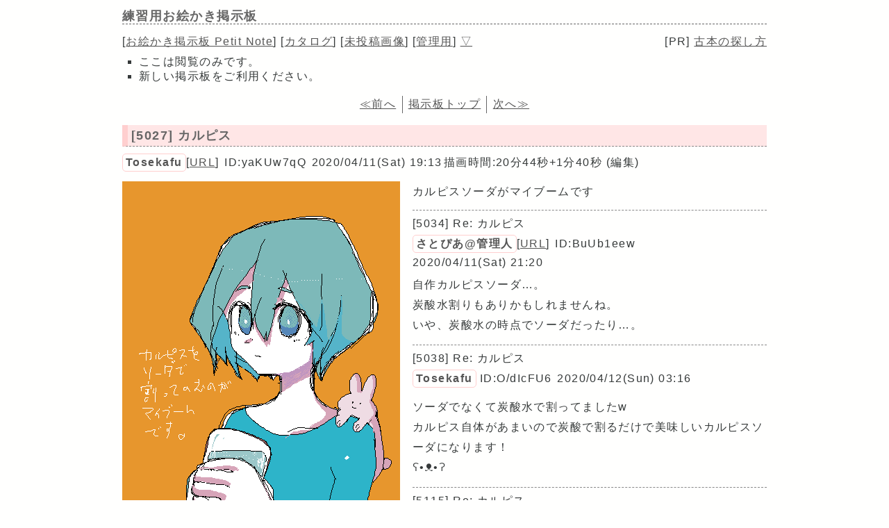

--- FILE ---
content_type: text/html
request_url: https://paintbbs.sakura.ne.jp/pastlog/poti/poti001/63.html
body_size: 46763
content:
<!DOCTYPE html>
<html lang="ja">
<head>
<meta charset="utf-8">
<link rel="index" href="https://paintbbs.sakura.ne.jp/" />
<!-- Global site tag (gtag.js) - Google Analytics -->
<script async src="https://www.googletagmanager.com/gtag/js?id=G-5V5FT8D727"></script>
<script>
 window.dataLayer = window.dataLayer || [];
 function gtag(){dataLayer.push(arguments);}
 gtag('js', new Date());

 gtag('config', 'G-5V5FT8D727');
</script>

<link rel="canonical" href="https://paintbbs.sakura.ne.jp/pastlog/poti/poti001/63.html" />

<meta name="Description" content="練習用お絵かき掲示板。PaintBBS NEOはJavaを必要としないHTML5でiPadやスマホで絵を描いて投稿できます。">
<meta name="keywords" content="お絵かき掲示板,お絵描き掲示板,しぃ,しぃペインター,PaintBBS,しぃちゃん">
<meta name="Author" content="さとぴあ">
<meta name="twitter:card" content="summary" />
<meta name="twitter:site" content="@satopian" />
<meta property="og:site_name" content="">
<meta property="og:title" content="練習用お絵かき掲示板">
<meta property="og:type" content="article">
<meta property="og:description" content="練習用お絵かき掲示板。iPadやスマホで絵を描いて投稿できます。">
<meta property="og:image" content="https://paintbbs.sakura.ne.jp/ogimage.png">
<!-- ENDSNS-->
<meta name="viewport" content="width=device-width,initial-scale=1.0,minimum-scale=1.0">
<link rel="stylesheet" href="../templates/basic.min.css">
<link rel="preload" as="script" href="../templates/jquery-3.6.0.min.js">
<link rel="preload" as="script" href="../templates/common.js">
<link rel="preload" as="style" href="../templates/icomoon/style.css" onload="this.rel='stylesheet'">
<link rel="preload" as="script" href="../templates/loadcookie.js">

<style>.input_disp_none{display: none;}span.canvas_size_wrap {display: inline-block;padding: 8px 0 0;}</style>
<style id="for_mobile"></style><script type="application/ld+json">
	{
 "@context": "https://schema.org",
 "@type": "WebPage",
 "@id": "https://paintbbs.sakura.ne.jp/pastlog/poti/poti001/63.html",
 "url": "https://paintbbs.sakura.ne.jp/pastlog/poti/poti001/63.html",
 "name": "練習用お絵かき掲示板",
 "isPartOf": {
 "@type": "WebSite",
 "@id": "https://paintbbs.sakura.ne.jp/"
 },
 "author": {
 "@type": "Person",
 "name": "さとぴあ"
 },
 "description": "練習用お絵かき掲示板。iPad･スマホ対応のその場で絵を描いて投稿できるお絵かき掲示板の交流サイトです。",
 "breadcrumb": {
 "@type": "BreadcrumbList",
 "itemListElement": [
 {
 "@type": "ListItem",
 "position": 1,
 "name": "お絵かき掲示板 交流サイトPetit Note",
 "item": "https://paintbbs.sakura.ne.jp/"
 },
 {
 "@type": "ListItem",
 "position": 2,
 "name": "気軽にお絵かき PaintBBS/しぃペインター",
 "item": "https://paintbbs.sakura.ne.jp/pastlog/poti/"
 },
 {
 "@type": "ListItem",
 "position": 3,
 "name": "練習用お絵かき掲示板",
 "item": "https://paintbbs.sakura.ne.jp/pastlog/poti/poti001/63.html"
 }
 ]
 }
	}
	</script>

	<title>練習用お絵かき掲示板 - お絵かき掲示板 Petit Note </title>
	</head>
<body>
<div id="top"></div>
<div id="body">
<header>
<h1 id="bbs_title">練習用お絵かき掲示板</h1>
<nav>
<div class="bbsmenu">
[<a href="/" target="_top">お絵かき掲示板 Petit Note</a>]
[<a href="potiboard.php?mode=catalog">カタログ</a>]
[<a href="potiboard.php?mode=piccom">未投稿<span class="menu_none">画像</span></a>]
<span class="menu_none">[<a href="potiboard.php?mode=admin">管理用</a>]</span>
<a href="#bottom">▽</a>
</div>
</nav>
<div class="menu_pr">[PR] <a href="https://paintbbs.sakura.ne.jp/satopian/book/kosho.htm" target="_blank" rel="noopener">古本の探し方</a></div>
<div class="clear"></div>
	<ul id="up_desc">
 <li>ここは閲覧のみです。</li>
 <li>新しい掲示板をご利用ください。</li>
	</ul>
	

 </header>
  <nav>
	<div class="pagelink">
	<div class="pagelink_prev"><a href="62.html">≪前へ</a>	</div>
	<div class="pagelink_top"><a href="index.html">掲示板トップ</a></div>
	<div class="pagelink_next"><a href="64.html">次へ≫</a></div>
	</div>
</nav>
		
<article>
	 
					<h2 class="article_title"><a href="potiboard.php?res=5027">[5027] カルピス</a></h2>
	
	  <div class="article_info">
 <span class="article_info_name">
 <a href="potiboard.php?radio=2&imgsearch=on&mode=search&query=Tosekafu&radio=2"
 target="_blank" rel="noopener">Tosekafu</a></span><span
 class="article_info_desc">[<a href="http://tskf-stenography.blogspot.com/?m=1" target="_blank"
 rel="noopener noreferrer">URL</a>]</span>  <span class="article_info_desc">ID:yaKUw7qQ</span> <span class="article_info_desc">2020/04/11(Sat) 19:13</span><span
 class="article_info">描画時間:20分44秒+1分40秒</span>  <span class="article_info_desc">(編集)</span>   </div>

 	
 <div class="posted_image" > <a href="potiboard.php?res=5027"><img src="src/OB1586600001264.png" width="400" height="500" alt="カルピス by Tosekafu " title="カルピス by Tosekafu 400 x 500 " ></a>
 </div>
	  	  <div class="comment">カルピスソーダがマイブームです</div>
					 
				<hr>
  <div class="res_article_wrap">
 <div class="res_article_title">[5034] Re: カルピス</div>
	  <div class="article_info">
 <span class="article_info_name">
 <a href="potiboard.php?radio=2&imgsearch=on&mode=search&query=%E3%81%95%E3%81%A8%E3%81%B4%E3%81%82%40%E7%AE%A1%E7%90%86%E4%BA%BA&radio=2"
 target="_blank" rel="noopener">さとぴあ@管理人</a></span><span
 class="article_info_desc">[<a href="https://twitter.com/satopian" target="_blank"
 rel="noopener noreferrer">URL</a>]</span>  <span class="article_info_desc">ID:BuUb1eew</span> <span class="article_info_desc">2020/04/11(Sat) 21:20</span>     </div>

 	
 	  <div class="comment">自作カルピスソーダ…。<br>
炭酸水割りもありかもしれませんね。<br>
いや、炭酸水の時点でソーダだったり…。</div>
			 </div>
  
				<hr>
  <div class="res_article_wrap">
 <div class="res_article_title">[5038] Re: カルピス</div>
	  <div class="article_info">
 <span class="article_info_name">
 <a href="potiboard.php?radio=2&imgsearch=on&mode=search&query=Tosekafu&radio=2"
 target="_blank" rel="noopener">Tosekafu</a></span> <span class="article_info_desc">ID:O/dIcFU6</span> <span class="article_info_desc">2020/04/12(Sun) 03:16</span>     </div>

 	
 	  <div class="comment">ソーダでなくて炭酸水で割ってましたw<br>
カルピス自体があまいので炭酸で割るだけで美味しいカルピスソーダになります！<br>
ʕ•ᴥ•ʔ</div>
			 </div>
  
				<hr>
  <div class="res_article_wrap">
 <div class="res_article_title">[5115] Re: カルピス</div>
	  <div class="article_info">
 <span class="article_info_name">
 <a href="potiboard.php?radio=2&imgsearch=on&mode=search&query=%E7%8C%AB%E3%81%BE&radio=2"
 target="_blank" rel="noopener">猫ま</a></span> <span class="article_info_desc">ID:lrK2RNDM</span> <span class="article_info_desc">2020/04/16(Thu) 19:18</span>     </div>

 	
 	  <div class="comment">肩にちょこんとのるうさぎみたいなキャラもきゅ～と♪<br>
( *˙ω˙*)و</div>
			 </div>
  
				<hr>
  <div class="res_article_wrap">
 <div class="res_article_title">[5122] Re: カルピス</div>
	  <div class="article_info">
 <span class="article_info_name">
 <a href="potiboard.php?radio=2&imgsearch=on&mode=search&query=scrambQ&radio=2"
 target="_blank" rel="noopener">scrambQ</a></span> <span class="article_info_desc">ID:FOC6geZY</span> <span class="article_info_desc">2020/04/16(Thu) 21:02</span>     </div>

 	
 	  <div class="comment">自分、ちっちゃい頃、牛乳で割ってました。<br>
マックシェイクぽくなるんですよ。<br>
気持ち悪いとよくいわれますが、めちゃくちゃ好きです。<br>
日曜夜のハウス名作劇場のとき、提供がカルピスだったので、そのタイミングで牛乳カルピス作ってました(長文すみません)<br>
<br>
あ、肩のりウサ、ファンになっちゃいました(笑)</div>
			 </div>
  
		
<div class="clear"></div>
<div class="margin_resbutton_res">
<div class="res_button_wrap">
	
	<span class="share_button">
	<span data-shareurl="potiboard.php?mode=set_share_server&encoded_t=%5B5027%5D%E3%82%AB%E3%83%AB%E3%83%94%E3%82%B9%20by%20Tosekafu%20-%20%E7%B7%B4%E7%BF%92%E7%94%A8%E3%81%8A%E7%B5%B5%E3%81%8B%E3%81%8D%E6%8E%B2%E7%A4%BA%E6%9D%BF&amp;encoded_u=https%3A%2F%2Fpaintbbs.sakura.ne.jp%2Fpastlog%2Fpoti%2Fpoti001%2Fpotiboard.php%3Fres%3D5027" onclick="open_sns_server_window(event,600,600)"><span class="icon-share-from-square-solid"></span>
	SNSで共有する</span>
</span>

<form action="potiboard.php?res=5027" method="post"><input type="submit" value="表示 " class="res_button"></form><span class="page_top"><a href="#top">△</a></span></div>
</div>
<!-- /thread -->
</article>
<hr>

<article>
	 
					<h2 class="article_title"><a href="potiboard.php?res=5003">[5003] 無題</a></h2>
	
	  <div class="article_info">
 <span class="article_info_name">
 <a href="potiboard.php?radio=2&imgsearch=on&mode=search&query=%E3%82%82%E3%83%BC&radio=2"
 target="_blank" rel="noopener">もー</a></span> <span class="article_info_desc">ID:WZw8ctJs</span> <span class="article_info_desc">2020/04/09(Thu) 01:25</span><span
 class="article_info">描画時間:24分46秒</span> <span class="article_info_desc">Tool:PaintBBS NEO</span>    <div class="article_img_info">
  <span
 class="article_info_animation">☆<a href="potiboard.php?mode=openpch&pch=OB1586363143940.png&resno=5003&no=5003"
 target="_blank">動画</a></span> </div>
  </div>

 	
 <div class="posted_image" > <a href="potiboard.php?res=5003"><img src="src/OB1586363143940.png" width="300" height="400" alt="無題 by もー ( PaintBBS NEO ) " title="無題 by もー 300 x 400 ( PaintBBS NEO ) " ></a>
 </div>
	  	  <div class="comment">お絵かき掲示板っていうものが懐かしすぎて、どうしても描きたくなってしまいました。<br>
pixivや、twitterなんかでもイラスト投稿＆交流ができるけどお絵かき掲示板っていいですよね。雰囲気が懐かしいです。</div>
					 
				<hr>
  <div class="res_article_wrap">
 <div class="res_article_title">[5006] Re: 無題</div>
	  <div class="article_info">
 <span class="article_info_name">
 <a href="potiboard.php?radio=2&imgsearch=on&mode=search&query=%E3%81%95%E3%81%A8%E3%81%B4%E3%81%82%40%E7%AE%A1%E7%90%86%E4%BA%BA&radio=2"
 target="_blank" rel="noopener">さとぴあ@管理人</a></span><span
 class="article_info_desc">[<a href="https://twitter.com/satopian" target="_blank"
 rel="noopener noreferrer">URL</a>]</span>  <span class="article_info_desc">ID:3B7RE5HA</span> <span class="article_info_desc">2020/04/09(Thu) 15:26</span>     </div>

 	
 	  <div class="comment">投稿ありがとうございます。<br>
掲示板のデザインも昔からのオエビぽくしてあります。でも、スマホ対応。</div>
			 </div>
  
				<hr>
  <div class="res_article_wrap">
 <div class="res_article_title">[5120] Re: 無題</div>
	  <div class="article_info">
 <span class="article_info_name">
 <a href="potiboard.php?radio=2&imgsearch=on&mode=search&query=%E7%8C%AB%E3%81%BE&radio=2"
 target="_blank" rel="noopener">猫ま</a></span> <span class="article_info_desc">ID:lrK2RNDM</span> <span class="article_info_desc">2020/04/16(Thu) 19:47</span>     </div>

 	
 	  <div class="comment">笑顔がかわゆいコです( *˙ω˙*)و</div>
			 </div>
  
		
<div class="clear"></div>
<div class="margin_resbutton_res">
<div class="res_button_wrap">
	
	<span class="share_button">
	<span data-shareurl="potiboard.php?mode=set_share_server&encoded_t=%5B5003%5D%E7%84%A1%E9%A1%8C%20by%20%E3%82%82%E3%83%BC%20-%20%E7%B7%B4%E7%BF%92%E7%94%A8%E3%81%8A%E7%B5%B5%E3%81%8B%E3%81%8D%E6%8E%B2%E7%A4%BA%E6%9D%BF&amp;encoded_u=https%3A%2F%2Fpaintbbs.sakura.ne.jp%2Fpastlog%2Fpoti%2Fpoti001%2Fpotiboard.php%3Fres%3D5003" onclick="open_sns_server_window(event,600,600)"><span class="icon-share-from-square-solid"></span>
	SNSで共有する</span>
</span>

<form action="potiboard.php?res=5003" method="post"><input type="submit" value="表示 " class="res_button"></form><span class="page_top"><a href="#top">△</a></span></div>
</div>
<!-- /thread -->
</article>
<hr>

<article>
	 
					<h2 class="article_title"><a href="potiboard.php?res=5008">[5008] 無題</a></h2>
	
	  <div class="article_info">
 <span class="article_info_name">
 <a href="potiboard.php?radio=2&imgsearch=on&mode=search&query=m&radio=2"
 target="_blank" rel="noopener">m</a></span> <span class="article_info_desc">ID:ZKGeg.k2</span> <span class="article_info_desc">2020/04/10(Fri) 00:23</span><span
 class="article_info">描画時間:58分59秒</span>     </div>

 	
 <div class="posted_image" > <a href="potiboard.php?res=5008"><img src="src/OB1586445797551.png" width="300" height="400" alt="無題 by m " title="無題 by m 300 x 400 " ></a>
 </div>
	  	  <div class="comment">使い方練習。FE風花雪月からエーデルガルト。</div>
					 
				<hr>
  <div class="res_article_wrap">
 <div class="res_article_title">[5009] Re: お見事です！</div>
	  <div class="article_info">
 <span class="article_info_name">
 <a href="potiboard.php?radio=2&imgsearch=on&mode=search&query=%E3%82%B8%E3%83%AD%E3%83%BC&radio=2"
 target="_blank" rel="noopener">ジロー</a></span> <span class="article_info_desc">ID:Y/ur5vYo</span> <span class="article_info_desc">2020/04/10(Fri) 01:00</span>     </div>

 	
 	  <div class="comment">すごくカッコイイー♪</div>
			 </div>
  
				<hr>
  <div class="res_article_wrap">
 <div class="res_article_title">[5119] Re: 無題</div>
	  <div class="article_info">
 <span class="article_info_name">
 <a href="potiboard.php?radio=2&imgsearch=on&mode=search&query=%E7%8C%AB%E3%81%BE&radio=2"
 target="_blank" rel="noopener">猫ま</a></span> <span class="article_info_desc">ID:lrK2RNDM</span> <span class="article_info_desc">2020/04/16(Thu) 19:31</span>     </div>

 	
 	  <div class="comment">クールな表情よいですね=3</div>
			 </div>
  
		
<div class="clear"></div>
<div class="margin_resbutton_res">
<div class="res_button_wrap">
	
	<span class="share_button">
	<span data-shareurl="potiboard.php?mode=set_share_server&encoded_t=%5B5008%5D%E7%84%A1%E9%A1%8C%20by%20m%20-%20%E7%B7%B4%E7%BF%92%E7%94%A8%E3%81%8A%E7%B5%B5%E3%81%8B%E3%81%8D%E6%8E%B2%E7%A4%BA%E6%9D%BF&amp;encoded_u=https%3A%2F%2Fpaintbbs.sakura.ne.jp%2Fpastlog%2Fpoti%2Fpoti001%2Fpotiboard.php%3Fres%3D5008" onclick="open_sns_server_window(event,600,600)"><span class="icon-share-from-square-solid"></span>
	SNSで共有する</span>
</span>

<form action="potiboard.php?res=5008" method="post"><input type="submit" value="表示 " class="res_button"></form><span class="page_top"><a href="#top">△</a></span></div>
</div>
<!-- /thread -->
</article>
<hr>

<article>
	 
					<h2 class="article_title"><a href="potiboard.php?res=5016">[5016] 無題</a></h2>
	
	  <div class="article_info">
 <span class="article_info_name">
 <a href="potiboard.php?radio=2&imgsearch=on&mode=search&query=%E3%83%A1%E3%82%A4%E3%83%A1%E3%82%A4%E3%83%A1%E3%82%A4&radio=2"
 target="_blank" rel="noopener">メイメイメイ</a></span> <span class="article_info_desc">ID:oAIRjdjk</span> <span class="article_info_desc">2020/04/10(Fri) 21:30</span><span
 class="article_info">描画時間:22分4秒</span> <span class="article_info_desc">Tool:PaintBBS NEO</span>    <div class="article_img_info">
  <span
 class="article_info_animation">☆<a href="potiboard.php?mode=openpch&pch=OB1586521852313.png&resno=5016&no=5016"
 target="_blank">動画</a></span> </div>
  </div>

 	
 <div class="posted_image" > <a href="potiboard.php?res=5016"><img src="src/OB1586521852313.png" width="500" height="500" alt="無題 by メイメイメイ ( PaintBBS NEO ) " title="無題 by メイメイメイ 500 x 500 ( PaintBBS NEO ) " ></a>
 </div>
	  	  <div class="comment">しぃペイント懐かしいです〜！</div>
					 
				<hr>
  <div class="res_article_wrap">
 <div class="res_article_title">[5020] Re: 無題</div>
	  <div class="article_info">
 <span class="article_info_name">
 <a href="potiboard.php?radio=2&imgsearch=on&mode=search&query=%E3%81%95%E3%81%A8%E3%81%B4%E3%81%82%40%E7%AE%A1%E7%90%86%E4%BA%BA&radio=2"
 target="_blank" rel="noopener">さとぴあ@管理人</a></span><span
 class="article_info_desc">[<a href="https://twitter.com/satopian" target="_blank"
 rel="noopener noreferrer">URL</a>]</span>  <span class="article_info_desc">ID:BuUb1eew</span> <span class="article_info_desc">2020/04/11(Sat) 00:50</span>     </div>

 	
 	  <div class="comment">絵本にありそう…。</div>
			 </div>
  
				<hr>
  <div class="res_article_wrap">
 <div class="res_article_title">[5024] Re: 無題</div>
	  <div class="article_info">
 <span class="article_info_name">
 <a href="potiboard.php?radio=2&imgsearch=on&mode=search&query=scrambQ&radio=2"
 target="_blank" rel="noopener">scrambQ</a></span> <span class="article_info_desc">ID:ae0BprIU</span> <span class="article_info_desc">2020/04/11(Sat) 09:53</span>     </div>

 	
 	  <div class="comment">タコ村のアポなし訪問は危険だと、あれほど。。。笑</div>
			 </div>
  
				<hr>
  <div class="res_article_wrap">
 <div class="res_article_title">[5118] Re: 無題</div>
	  <div class="article_info">
 <span class="article_info_name">
 <a href="potiboard.php?radio=2&imgsearch=on&mode=search&query=%E7%8C%AB%E3%81%BE&radio=2"
 target="_blank" rel="noopener">猫ま</a></span> <span class="article_info_desc">ID:lrK2RNDM</span> <span class="article_info_desc">2020/04/16(Thu) 19:30</span>     </div>

 	
 	  <div class="comment">かわいい＾＾なんとなくストーリーを感じさせる不思議なシチュのイラストです=3<br>
宇宙人に絡まれる地球人的な？？</div>
			 </div>
  
		
<div class="clear"></div>
<div class="margin_resbutton_res">
<div class="res_button_wrap">
	
	<span class="share_button">
	<span data-shareurl="potiboard.php?mode=set_share_server&encoded_t=%5B5016%5D%E7%84%A1%E9%A1%8C%20by%20%E3%83%A1%E3%82%A4%E3%83%A1%E3%82%A4%E3%83%A1%E3%82%A4%20-%20%E7%B7%B4%E7%BF%92%E7%94%A8%E3%81%8A%E7%B5%B5%E3%81%8B%E3%81%8D%E6%8E%B2%E7%A4%BA%E6%9D%BF&amp;encoded_u=https%3A%2F%2Fpaintbbs.sakura.ne.jp%2Fpastlog%2Fpoti%2Fpoti001%2Fpotiboard.php%3Fres%3D5016" onclick="open_sns_server_window(event,600,600)"><span class="icon-share-from-square-solid"></span>
	SNSで共有する</span>
</span>

<form action="potiboard.php?res=5016" method="post"><input type="submit" value="表示 " class="res_button"></form><span class="page_top"><a href="#top">△</a></span></div>
</div>
<!-- /thread -->
</article>
<hr>

<article>
	 
					<h2 class="article_title"><a href="potiboard.php?res=5093">[5093] 陶山苑子</a></h2>
	
	  <div class="article_info">
 <span class="article_info_name">
 <a href="potiboard.php?radio=2&imgsearch=on&mode=search&query=%D0%A5%D0%9D%EF%BC%88%E3%83%8F%E3%83%BC%E3%83%B3%EF%BC%89&radio=2"
 target="_blank" rel="noopener">ХН（ハーン）</a></span> <span class="article_info_desc">ID:gSyBnQCY</span> <span class="article_info_desc">2020/04/15(Wed) 19:57</span><span
 class="article_info">描画時間:38分45秒</span> <span class="article_info_desc">Tool:PaintBBS NEO</span>    <div class="article_img_info">
  <span
 class="article_info_animation">☆<a href="potiboard.php?mode=openpch&pch=OB1586948240870.png&resno=5093&no=5093"
 target="_blank">動画</a></span> </div>
  </div>

 	
 <div class="posted_image" > <a href="potiboard.php?res=5093"><img src="src/OB1586948240870.png" width="300" height="300" alt="陶山苑子 by ХН（ハーン） ( PaintBBS NEO ) " title="陶山苑子 by ХН（ハーン） 300 x 300 ( PaintBBS NEO ) " ></a>
 </div>
	  	  <div class="comment">　こんばんは、ХНです。<br>
今回も裏桜高校の生徒です。<br>
野生司さんと同じ中学校出身の子ですね。<br>
陶山　苑子（すやま　そのこ）ちゃんです。<br>
では。</div>
					 
				<hr>
  <div class="res_article_wrap">
 <div class="res_article_title">[5096] Re: 陶山苑子</div>
	  <div class="article_info">
 <span class="article_info_name">
 <a href="potiboard.php?radio=2&imgsearch=on&mode=search&query=scrambQ&radio=2"
 target="_blank" rel="noopener">scrambQ</a></span> <span class="article_info_desc">ID:FOC6geZY</span> <span class="article_info_desc">2020/04/16(Thu) 04:56</span>     </div>

 	
 	  <div class="comment">部活焼けしてますかね！</div>
			 </div>
  
				<hr>
  <div class="res_article_wrap">
 <div class="res_article_title">[5116] こめんとありがとう</div>
	  <div class="article_info">
 <span class="article_info_name">
 <a href="potiboard.php?radio=2&imgsearch=on&mode=search&query=%D0%A5%D0%9D%EF%BC%88%E3%83%8F%E3%83%BC%E3%83%B3%EF%BC%89&radio=2"
 target="_blank" rel="noopener">ХН（ハーン）</a></span> <span class="article_info_desc">ID:MWEVMfjM</span> <span class="article_info_desc">2020/04/16(Thu) 19:19</span>     </div>

 	
 	  <div class="comment">　コメントありがとうございます。<br>
原住民の子です。元々こういう肌ですね。</div>
			 </div>
  
		
<div class="clear"></div>
<div class="margin_resbutton_res">
<div class="res_button_wrap">
	
	<span class="share_button">
	<span data-shareurl="potiboard.php?mode=set_share_server&encoded_t=%5B5093%5D%E9%99%B6%E5%B1%B1%E8%8B%91%E5%AD%90%20by%20%D0%A5%D0%9D%EF%BC%88%E3%83%8F%E3%83%BC%E3%83%B3%EF%BC%89%20-%20%E7%B7%B4%E7%BF%92%E7%94%A8%E3%81%8A%E7%B5%B5%E3%81%8B%E3%81%8D%E6%8E%B2%E7%A4%BA%E6%9D%BF&amp;encoded_u=https%3A%2F%2Fpaintbbs.sakura.ne.jp%2Fpastlog%2Fpoti%2Fpoti001%2Fpotiboard.php%3Fres%3D5093" onclick="open_sns_server_window(event,600,600)"><span class="icon-share-from-square-solid"></span>
	SNSで共有する</span>
</span>

<form action="potiboard.php?res=5093" method="post"><input type="submit" value="表示 " class="res_button"></form><span class="page_top"><a href="#top">△</a></span></div>
</div>
<!-- /thread -->
</article>
<hr>

<article>
	 
					<h2 class="article_title"><a href="potiboard.php?res=5040">[5040] 無題</a></h2>
	
	  <div class="article_info">
 <span class="article_info_name">
 <a href="potiboard.php?radio=2&imgsearch=on&mode=search&query=%E3%81%82%E3%82%8F%E3%82%8F&radio=2"
 target="_blank" rel="noopener">あわわ</a></span> <span class="article_info_desc">ID:tTI6I84.</span> <span class="article_info_desc">2020/04/12(Sun) 17:26</span><span
 class="article_info">描画時間:17分39秒+7分18秒</span> <span class="article_info_desc">Tool:PaintBBS NEO</span> <span class="article_info_desc">(編集)</span>   <div class="article_img_info">
  <span
 class="article_info_animation">☆<a href="potiboard.php?mode=openpch&pch=OB1586680009203.png&resno=5040&no=5040"
 target="_blank">動画</a></span> </div>
  </div>

 	
 <div class="posted_image" > <a href="potiboard.php?res=5040"><img src="src/OB1586680009203.png" width="300" height="400" alt="無題 by あわわ ( PaintBBS NEO ) " title="無題 by あわわ 300 x 400 ( PaintBBS NEO ) " loading="lazy"></a>
 </div>
	  	  <div class="comment">げんきです<br>
そとでたい</div>
					 
				<hr>
  <div class="res_article_wrap">
 <div class="res_article_title">[5114] Re: 無題</div>
	  <div class="article_info">
 <span class="article_info_name">
 <a href="potiboard.php?radio=2&imgsearch=on&mode=search&query=%E7%8C%AB%E3%81%BE&radio=2"
 target="_blank" rel="noopener">猫ま</a></span> <span class="article_info_desc">ID:lrK2RNDM</span> <span class="article_info_desc">2020/04/16(Thu) 19:11</span>     </div>

 	
 	  <div class="comment">今外の世界は恐ろしいウイルスで汚染されており危険！</div>
			 </div>
  
		
<div class="clear"></div>
<div class="margin_resbutton_res">
<div class="res_button_wrap">
	
	<span class="share_button">
	<span data-shareurl="potiboard.php?mode=set_share_server&encoded_t=%5B5040%5D%E7%84%A1%E9%A1%8C%20by%20%E3%81%82%E3%82%8F%E3%82%8F%20-%20%E7%B7%B4%E7%BF%92%E7%94%A8%E3%81%8A%E7%B5%B5%E3%81%8B%E3%81%8D%E6%8E%B2%E7%A4%BA%E6%9D%BF&amp;encoded_u=https%3A%2F%2Fpaintbbs.sakura.ne.jp%2Fpastlog%2Fpoti%2Fpoti001%2Fpotiboard.php%3Fres%3D5040" onclick="open_sns_server_window(event,600,600)"><span class="icon-share-from-square-solid"></span>
	SNSで共有する</span>
</span>

<form action="potiboard.php?res=5040" method="post"><input type="submit" value="表示 " class="res_button"></form><span class="page_top"><a href="#top">△</a></span></div>
</div>
<!-- /thread -->
</article>
<hr>

<article>
	 
					<h2 class="article_title"><a href="potiboard.php?res=5051">[5051] 無題</a></h2>
	
	  <div class="article_info">
 <span class="article_info_name">
 <a href="potiboard.php?radio=2&imgsearch=on&mode=search&query=%E3%81%9D%E3%82%8B%E3%81%A8&radio=2"
 target="_blank" rel="noopener">そると</a></span> <span class="article_info_desc">ID:.CjDDFjE</span> <span class="article_info_desc">2020/04/12(Sun) 22:55</span><span
 class="article_info">描画時間:3分44秒</span> <span class="article_info_desc">Tool:PaintBBS NEO</span>    <div class="article_img_info">
  <span
 class="article_info_animation">☆<a href="potiboard.php?mode=openpch&pch=OB1586699756664.png&resno=5051&no=5051"
 target="_blank">動画</a></span> </div>
  </div>

 	
 <div class="posted_image" > <a href="potiboard.php?res=5051"><img src="src/OB1586699756664.png" width="300" height="400" alt="無題 by そると ( PaintBBS NEO ) " title="無題 by そると 300 x 400 ( PaintBBS NEO ) " loading="lazy"></a>
 </div>
	  	  <div class="comment">ペンタブ買っちゃいました！<br>
色塗りがむずい。。。練習します。</div>
					 
				<hr>
  <div class="res_article_wrap">
 <div class="res_article_title">[5053] Re: 知的な雰囲気の</div>
	  <div class="article_info">
 <span class="article_info_name">
 <a href="potiboard.php?radio=2&imgsearch=on&mode=search&query=%E3%82%B8%E3%83%AD%E3%83%BC&radio=2"
 target="_blank" rel="noopener">ジロー</a></span> <span class="article_info_desc">ID:dRpSCS1k</span> <span class="article_info_desc">2020/04/12(Sun) 23:10</span>     </div>

 	
 	  <div class="comment">きれいなオネエサンですね！</div>
			 </div>
  
				<hr>
  <div class="res_article_wrap">
 <div class="res_article_title">[5113] Re: 無題</div>
	  <div class="article_info">
 <span class="article_info_name">
 <a href="potiboard.php?radio=2&imgsearch=on&mode=search&query=%E7%8C%AB%E3%81%BE&radio=2"
 target="_blank" rel="noopener">猫ま</a></span> <span class="article_info_desc">ID:lrK2RNDM</span> <span class="article_info_desc">2020/04/16(Thu) 19:08</span>     </div>

 	
 	  <div class="comment">知的なおねいさん好きです。<br>
もしくは先生ポジションかな？<br>
英語の授業はじめまー・・・あ、これ算数の本でしたぁてへぺろ～みたいな。</div>
			 </div>
  
		
<div class="clear"></div>
<div class="margin_resbutton_res">
<div class="res_button_wrap">
	
	<span class="share_button">
	<span data-shareurl="potiboard.php?mode=set_share_server&encoded_t=%5B5051%5D%E7%84%A1%E9%A1%8C%20by%20%E3%81%9D%E3%82%8B%E3%81%A8%20-%20%E7%B7%B4%E7%BF%92%E7%94%A8%E3%81%8A%E7%B5%B5%E3%81%8B%E3%81%8D%E6%8E%B2%E7%A4%BA%E6%9D%BF&amp;encoded_u=https%3A%2F%2Fpaintbbs.sakura.ne.jp%2Fpastlog%2Fpoti%2Fpoti001%2Fpotiboard.php%3Fres%3D5051" onclick="open_sns_server_window(event,600,600)"><span class="icon-share-from-square-solid"></span>
	SNSで共有する</span>
</span>

<form action="potiboard.php?res=5051" method="post"><input type="submit" value="表示 " class="res_button"></form><span class="page_top"><a href="#top">△</a></span></div>
</div>
<!-- /thread -->
</article>
<hr>

<article>
	 
					<h2 class="article_title"><a href="potiboard.php?res=5054">[5054] 無題</a></h2>
	
	  <div class="article_info">
 <span class="article_info_name">
 <a href="potiboard.php?radio=2&imgsearch=on&mode=search&query=%E3%81%82%E3%82%8F%E3%82%8F&radio=2"
 target="_blank" rel="noopener">あわわ</a></span> <span class="article_info_desc">ID:tTI6I84.</span> <span class="article_info_desc">2020/04/12(Sun) 23:47</span><span
 class="article_info">描画時間:30分45秒</span> <span class="article_info_desc">Tool:PaintBBS NEO</span>    <div class="article_img_info">
  <span
 class="article_info_animation">☆<a href="potiboard.php?mode=openpch&pch=OB1586702837857.png&resno=5054&no=5054"
 target="_blank">動画</a></span> </div>
  </div>

 	
 <div class="posted_image" > <a href="potiboard.php?res=5054"><img src="src/OB1586702837857.png" width="300" height="400" alt="無題 by あわわ ( PaintBBS NEO ) " title="無題 by あわわ 300 x 400 ( PaintBBS NEO ) " loading="lazy"></a>
 </div>
	  	  <div class="comment">花見したみ...<br>
連投ごめんなさいでした</div>
					 
				<hr>
  <div class="res_article_wrap">
 <div class="res_article_title">[5055] Re: 無題</div>
	  <div class="article_info">
 <span class="article_info_name">
 <a href="potiboard.php?radio=2&imgsearch=on&mode=search&query=%E3%81%95%E3%81%A8%E3%81%B4%E3%81%82%40%E7%AE%A1%E7%90%86%E4%BA%BA&radio=2"
 target="_blank" rel="noopener">さとぴあ@管理人</a></span><span
 class="article_info_desc">[<a href="https://twitter.com/satopian" target="_blank"
 rel="noopener noreferrer">URL</a>]</span>  <span class="article_info_desc">ID:m46emnjg</span> <span class="article_info_desc">2020/04/13(Mon) 00:38</span>     </div>

 	
 	  <div class="comment">いえ、貴重な一枚をありがとうございあした。<br>
連投…はここの絵板ではあまり関係ないです。<br>
1分で描いて10枚連続はダメですが…ちゃんと描いてある絵は問題ないですね。</div>
			 </div>
  
				<hr>
  <div class="res_article_wrap">
 <div class="res_article_title">[5058] Re: かわいい</div>
	  <div class="article_info">
 <span class="article_info_name">
 <a href="potiboard.php?radio=2&imgsearch=on&mode=search&query=%E3%82%B8%E3%83%AD%E3%83%BC&radio=2"
 target="_blank" rel="noopener">ジロー</a></span> <span class="article_info_desc">ID:sBSQN16c</span> <span class="article_info_desc">2020/04/13(Mon) 15:19</span>     </div>

 	
 	  <div class="comment">女の子が描かれたようなイラストですなー♪</div>
			 </div>
  
				<hr>
  <div class="res_article_wrap">
 <div class="res_article_title">[5112] Re: 無題</div>
	  <div class="article_info">
 <span class="article_info_name">
 <a href="potiboard.php?radio=2&imgsearch=on&mode=search&query=%E7%8C%AB%E3%81%BE&radio=2"
 target="_blank" rel="noopener">猫ま</a></span> <span class="article_info_desc">ID:lrK2RNDM</span> <span class="article_info_desc">2020/04/16(Thu) 18:58</span>     </div>

 	
 	  <div class="comment">黒うさぎ的なキャラさんかな？？<br>
花見はコロナで中止だそうです☆</div>
			 </div>
  
		
<div class="clear"></div>
<div class="margin_resbutton_res">
<div class="res_button_wrap">
	
	<span class="share_button">
	<span data-shareurl="potiboard.php?mode=set_share_server&encoded_t=%5B5054%5D%E7%84%A1%E9%A1%8C%20by%20%E3%81%82%E3%82%8F%E3%82%8F%20-%20%E7%B7%B4%E7%BF%92%E7%94%A8%E3%81%8A%E7%B5%B5%E3%81%8B%E3%81%8D%E6%8E%B2%E7%A4%BA%E6%9D%BF&amp;encoded_u=https%3A%2F%2Fpaintbbs.sakura.ne.jp%2Fpastlog%2Fpoti%2Fpoti001%2Fpotiboard.php%3Fres%3D5054" onclick="open_sns_server_window(event,600,600)"><span class="icon-share-from-square-solid"></span>
	SNSで共有する</span>
</span>

<form action="potiboard.php?res=5054" method="post"><input type="submit" value="表示 " class="res_button"></form><span class="page_top"><a href="#top">△</a></span></div>
</div>
<!-- /thread -->
</article>
<hr>

<article>
	 
					<h2 class="article_title"><a href="potiboard.php?res=5042">[5042] 無題</a></h2>
	
	  <div class="article_info">
 <span class="article_info_name">
 <a href="potiboard.php?radio=2&imgsearch=on&mode=search&query=%E3%81%82%E3%82%8F%E3%82%8F&radio=2"
 target="_blank" rel="noopener">あわわ</a></span> <span class="article_info_desc">ID:tTI6I84.</span> <span class="article_info_desc">2020/04/12(Sun) 18:12</span><span
 class="article_info">描画時間:44分21秒</span> <span class="article_info_desc">Tool:PaintBBS NEO</span>    <div class="article_img_info">
  <span
 class="article_info_animation">☆<a href="potiboard.php?mode=openpch&pch=OB1586682739976.png&resno=5042&no=5042"
 target="_blank">動画</a></span> </div>
  </div>

 	
 <div class="posted_image" > <a href="potiboard.php?res=5042"><img src="src/OB1586682739976.png" width="300" height="400" alt="無題 by あわわ ( PaintBBS NEO ) " title="無題 by あわわ 300 x 400 ( PaintBBS NEO ) " loading="lazy"></a>
 </div>
	  	  <div class="comment">ころなふきとべまん</div>
					 
				<hr>
  <div class="res_article_wrap">
 <div class="res_article_title">[5048] Re: 無題</div>
	  <div class="article_info">
 <span class="article_info_name">
 <a href="potiboard.php?radio=2&imgsearch=on&mode=search&query=%E3%81%95%E3%81%A8%E3%81%B4%E3%81%82%40%E7%AE%A1%E7%90%86%E4%BA%BA&radio=2"
 target="_blank" rel="noopener">さとぴあ@管理人</a></span><span
 class="article_info_desc">[<a href="https://twitter.com/satopian" target="_blank"
 rel="noopener noreferrer">URL</a>]</span>  <span class="article_info_desc">ID:k0HbHcsk</span> <span class="article_info_desc">2020/04/12(Sun) 20:35</span>     </div>

 	
 	  <div class="comment">これはかわいいパステルカラー。</div>
			 </div>
  
				<hr>
  <div class="res_article_wrap">
 <div class="res_article_title">[5049] Re: 無題</div>
	  <div class="article_info">
 <span class="article_info_name">
 <a href="potiboard.php?radio=2&imgsearch=on&mode=search&query=%E3%81%82%E3%82%8F%E3%82%8F&radio=2"
 target="_blank" rel="noopener">あわわ</a></span> <span class="article_info_desc">ID:tTI6I84.</span> <span class="article_info_desc">2020/04/12(Sun) 22:19</span>     </div>

 	
 	  <div class="comment">ありがたしです...<br>
久々のしぃぺいんたー楽しすぎました<br>
ありがとうございます〜</div>
			 </div>
  
				<hr>
  <div class="res_article_wrap">
 <div class="res_article_title">[5111] Re: 無題</div>
	  <div class="article_info">
 <span class="article_info_name">
 <a href="potiboard.php?radio=2&imgsearch=on&mode=search&query=%E7%8C%AB%E3%81%BE&radio=2"
 target="_blank" rel="noopener">猫ま</a></span> <span class="article_info_desc">ID:lrK2RNDM</span> <span class="article_info_desc">2020/04/16(Thu) 18:57</span>     </div>

 	
 	  <div class="comment">絵柄めちゃかわゆいな=3<br>
オリキャラさんかな？？</div>
			 </div>
  
		
<div class="clear"></div>
<div class="margin_resbutton_res">
<div class="res_button_wrap">
	
	<span class="share_button">
	<span data-shareurl="potiboard.php?mode=set_share_server&encoded_t=%5B5042%5D%E7%84%A1%E9%A1%8C%20by%20%E3%81%82%E3%82%8F%E3%82%8F%20-%20%E7%B7%B4%E7%BF%92%E7%94%A8%E3%81%8A%E7%B5%B5%E3%81%8B%E3%81%8D%E6%8E%B2%E7%A4%BA%E6%9D%BF&amp;encoded_u=https%3A%2F%2Fpaintbbs.sakura.ne.jp%2Fpastlog%2Fpoti%2Fpoti001%2Fpotiboard.php%3Fres%3D5042" onclick="open_sns_server_window(event,600,600)"><span class="icon-share-from-square-solid"></span>
	SNSで共有する</span>
</span>

<form action="potiboard.php?res=5042" method="post"><input type="submit" value="表示 " class="res_button"></form><span class="page_top"><a href="#top">△</a></span></div>
</div>
<!-- /thread -->
</article>
<hr>

<article>
	 
					<h2 class="article_title"><a href="potiboard.php?res=5090">[5090] 七色いんこ</a></h2>
	
	  <div class="article_info">
 <span class="article_info_name">
 <a href="potiboard.php?radio=2&imgsearch=on&mode=search&query=%E5%86%B7%E9%9B%A8&radio=2"
 target="_blank" rel="noopener">冷雨</a></span> <span class="article_info_desc">ID:qkSEXK4o</span> <span class="article_info_desc">2020/04/15(Wed) 18:21</span><span
 class="article_info">描画時間:29分40秒</span> <span class="article_info_desc">Tool:PaintBBS NEO</span>    <div class="article_img_info">
  <span
 class="article_info_animation">☆<a href="potiboard.php?mode=openpch&pch=OB1586942506259.png&resno=5090&no=5090"
 target="_blank">動画</a></span> </div>
  </div>

 	
 <div class="posted_image" > <a href="potiboard.php?res=5090"><img src="src/OB1586942506259.png" width="300" height="400" alt="七色いんこ by 冷雨 ( PaintBBS NEO ) " title="七色いんこ by 冷雨 300 x 400 ( PaintBBS NEO ) " loading="lazy"></a>
 </div>
	  	  <div class="comment">七色いんこです</div>
					 
				<hr>
  <div class="res_article_wrap">
 <div class="res_article_title">[5091] Re: 七色いんこ</div>
	  <div class="article_info">
 <span class="article_info_name">
 <a href="potiboard.php?radio=2&imgsearch=on&mode=search&query=%E3%81%95%E3%81%A8%E3%81%B4%E3%81%82%40%E7%AE%A1%E7%90%86%E4%BA%BA&radio=2"
 target="_blank" rel="noopener">さとぴあ@管理人</a></span><span
 class="article_info_desc">[<a href="https://twitter.com/satopian" target="_blank"
 rel="noopener noreferrer">URL</a>]</span>  <span class="article_info_desc">ID:r.1pfdgo</span> <span class="article_info_desc">2020/04/15(Wed) 18:28</span>     </div>

 	
 	  <div class="comment">重厚な塗り…。<br>
ブラックジャックも連載されていたチャンピオン連載作品でしたね…。</div>
			 </div>
  
				<hr>
  <div class="res_article_wrap">
 <div class="res_article_title">[5105] Re: 七色いんこ</div>
	  <div class="article_info">
 <span class="article_info_name">
 <a href="potiboard.php?radio=2&imgsearch=on&mode=search&query=%E5%86%B7%E9%9B%A8&radio=2"
 target="_blank" rel="noopener">冷雨</a></span> <span class="article_info_desc">ID:qQk.LmKY</span> <span class="article_info_desc">2020/04/16(Thu) 15:35</span>     </div>

 	
 	  <div class="comment">管理人さまよくご存知ですね！コメントありがとうございます。落書きさせていただけて楽しかったです！</div>
			 </div>
  
				<hr>
  <div class="res_article_wrap">
 <div class="res_article_title">[5106] Re: 七色いんこ</div>
	  <div class="article_info">
 <span class="article_info_name">
 <a href="potiboard.php?radio=2&imgsearch=on&mode=search&query=%E3%81%95%E3%81%A8%E3%81%B4%E3%81%82%40%E7%AE%A1%E7%90%86%E4%BA%BA&radio=2"
 target="_blank" rel="noopener">さとぴあ@管理人</a></span><span
 class="article_info_desc">[<a href="https://twitter.com/satopian" target="_blank"
 rel="noopener noreferrer">URL</a>]</span>  <span class="article_info_desc">ID:1tODRYbs</span> <span class="article_info_desc">2020/04/16(Thu) 15:41</span>     </div>

 	
 	  <div class="comment">この連載の後にプライムローズだった記憶。<br>
…おや、こんな時間に誰だろう？</div>
			 </div>
  
		
<div class="clear"></div>
<div class="margin_resbutton_res">
<div class="res_button_wrap">
	
	<span class="share_button">
	<span data-shareurl="potiboard.php?mode=set_share_server&encoded_t=%5B5090%5D%E4%B8%83%E8%89%B2%E3%81%84%E3%82%93%E3%81%93%20by%20%E5%86%B7%E9%9B%A8%20-%20%E7%B7%B4%E7%BF%92%E7%94%A8%E3%81%8A%E7%B5%B5%E3%81%8B%E3%81%8D%E6%8E%B2%E7%A4%BA%E6%9D%BF&amp;encoded_u=https%3A%2F%2Fpaintbbs.sakura.ne.jp%2Fpastlog%2Fpoti%2Fpoti001%2Fpotiboard.php%3Fres%3D5090" onclick="open_sns_server_window(event,600,600)"><span class="icon-share-from-square-solid"></span>
	SNSで共有する</span>
</span>

<form action="potiboard.php?res=5090" method="post"><input type="submit" value="表示 " class="res_button"></form><span class="page_top"><a href="#top">△</a></span></div>
</div>
<!-- /thread -->
</article>
<hr>

<!--親記事グループここまで-->
<div class="clear"></div>

  <div id="paging_wrap"><span class="parentheses"><a href="index.html">最初</a> |</span><span class="parentheses">[<span class="page_number"><a href="60.html">≪</a></span>]</span><span class="parentheses">[<span class="page_number"><a href="61.html">61</a></span>]</span><span class="parentheses">[<span class="page_number"><a href="62.html">62</a></span>]</span><span class="parentheses">[<span class="page_number"><strong>63</strong></span>]</span><span class="parentheses">[<span class="page_number"><a href="64.html">64</a></span>]</span><span class="parentheses">[<span class="page_number"><a href="65.html">65</a></span>]</span><span class="parentheses">[<span class="page_number"><a href="66.html">66</a></span>]</span><span class="parentheses">[<span class="page_number"><a href="67.html">67</a></span>]</span><span class="parentheses">[<span class="page_number"><a href="68.html">68</a></span>]</span><span class="parentheses">[<span class="page_number"><a href="69.html">69</a></span>]</span><span class="parentheses">[<span class="page_number"><a href="70.html">70</a></span>]</span><span class="parentheses">[<span class="page_number"><a href="71.html">71</a></span>]</span><span class="parentheses">[<span class="page_number"><a href="72.html">72</a></span>]</span><span class="parentheses">[<span class="page_number"><a href="73.html">73</a></span>]</span><span class="parentheses">[<span class="page_number"><a href="74.html">74</a></span>]</span><span class="parentheses">[<span class="page_number"><a href="75.html">75</a></span>]</span><span class="parentheses">[<span class="page_number"><a href="76.html">76</a></span>]</span><span class="parentheses">[<span class="page_number"><a href="77.html">77</a></span>]</span><span class="parentheses">[<span class="page_number"><a href="78.html">78</a></span>]</span><span class="parentheses">[<span class="page_number"><a href="79.html">79</a></span>]</span><span class="parentheses">[<span class="page_number"><a href="80.html">80</a></span>]</span><span class="parentheses">[<span class="page_number"><a href="81.html">81</a></span>]</span><span class="parentheses">[<span class="page_number"><a href="82.html">82</a></span>]</span><span class="parentheses">[<span class="page_number"><a href="83.html">83</a></span>]</span><span class="parentheses">[<span class="page_number"><a href="84.html">84</a></span>]</span><span class="parentheses">[<span class="page_number"><a href="85.html">85</a></span>]</span><span class="parentheses">[<span class="page_number"><a href="86.html">86</a></span>]</span><span class="parentheses">[<span class="page_number"><a href="87.html">87</a></span>]</span><span class="parentheses">[<span class="page_number"><a href="88.html">88</a></span>]</span><span class="parentheses">[<span class="page_number"><a href="89.html">89</a></span>]</span><span class="parentheses">[<span class="page_number"><a href="90.html">90</a></span>]</span><span class="parentheses">[<span class="page_number"><a href="91.html">≫</a></span>]</span><span class="parentheses"> | <a href="165.html">最後</a></span></div>
  <nav>
	<div class="pagelink">
	<div class="pagelink_prev"><a href="62.html">≪前へ</a>	</div>
	<div class="pagelink_top"><a href="index.html">掲示板トップ</a></div>
	<div class="pagelink_next"><a href="64.html">次へ≫</a></div>
	</div>
</nav>
		
<form action="potiboard.php" method="post">
	<input type="hidden" name="logfilename" value="63.html">			

	<div class="mente_wrap">
	<span class="nk">記事No.<input type="number" min="1" name="del[]" autocomplete="off" class="edit_number"></span>
	<span class="input_disp_none"><input type="text" value="" autocomplete="username"></span>
	<span class="nk">削除キー<input type="password" name="pwd" value="" autocomplete="current-password" class="edit_password"></span>
	<select name="mode">
	<option value="edit">編集</option>
		<option value="usrdel">削除</option>
			</select>
	<input type="submit" value="OK">
	</div>
	</form>
		
	<footer>
  <!--著作権表示 削除しないでください-->
<div class="copyright">
	<!-- GazouBBS v3.0 --><!-- ふたば改0.8 --><!-- POTI-board -->
	<a href="https://paintbbs.sakura.ne.jp/poti/" target="_blank" rel="noopener noreferrer" title="POTI-board EVO v6.111.2 lot.20251118"><b>POTI-board EVO v6.111.2</b></a>
 <span class="webstyle_wrap">Template <a href="https://paintbbs.sakura.ne.jp/poti/" target="_blank" rel="noopener noreferrer" title="BASIC v5.00.0 lot.220117 (by さとぴあ)"><b>BASIC</b></a></span><br>
 OriginalScript - <a href="http://www.punyu.net/" target="_blank" rel="noopener noreferrer" title="POTI-board v1.32 (by ぷにゅねっと)">POTI-board</a>
	<span title="futaba.php v0.8 lot.031015 (by ふたば)">futaba.php</span> <a href="http://php.loglog.jp/" target="_blank" rel="noopener noreferrer" title="gazou.php v3.0 (by レッツPHP!)">gazou.php</a><br>
	OekakiApp - 
	<span title="by しぃちゃん">Shi-Painter</span>
	<!-- https://hp.vector.co.jp/authors/VA016309/ -->
	, <a href="http://github.com/funige/neo/" target="_blank" rel="noopener noreferrer" title="by funige">PaintBBS NEO</a>  , <a href="https://github.com/desuwa/tegaki" target="_blank" rel="noopener noreferrer" title="by Maxime Youdine">Tegaki</a> , <a href="https://github.com/bitbof/klecks"  target="_blank" rel="noopener noreferrer" title="by bitbof">klecks</a> , <a href="https://github.com/satopian/ChickenPaint_Be" target="_blank" rel="noopener noreferrer" title="by satopian">litaChix</a>
	<br>
	UseFunction - <span title="by WonderCatStudio">動的パレットスクリプト</span>
	<!--http://wondercatstudio.com/-->
	，
	<a href="https://github.com/EFTEC/BladeOne" target="_blank" rel="noopener noreferrer" title="BladeOne">BladeOne</a>
	</div>
 </footer>
	</div>
	<script src="../templates/loadcookie.js"></script>
	<script>
 document.addEventListener('DOMContentLoaded',l,false);
	</script>
<div id="bottom"></div>
<div id="page_top"><a class="icon-angles-up-solid"></a></div>
<script src="../templates/jquery-3.6.0.min.js"></script>
<script src="../templates/common.js"></script>
</body>
</html>
